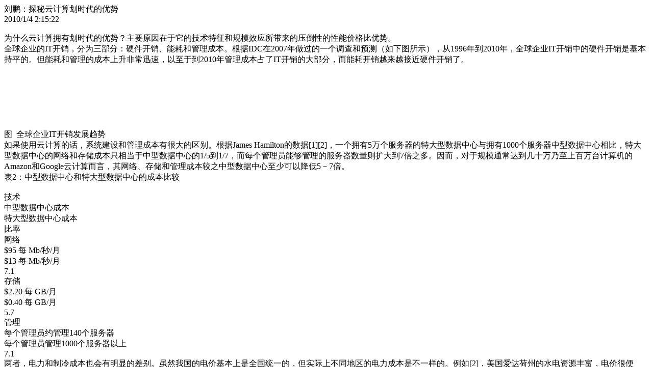

--- FILE ---
content_type: application/xhtml+xml; charset=UTF-8
request_url: http://www.chinacloud.cn/wap.aspx?nid=2164&cid=50
body_size: 5544
content:
<?xml version="1.0" encoding="UTF-8"?>
<!DOCTYPE html PUBLIC "-//WAPFORUM//DTD XHTML Mobile 1.0//EN" "http://www.wapforum.org/DTD/xhtml-mobile10.dtd">
<html xmlns="http://www.w3.org/1999/xhtml">
<head>
<meta http-equiv="Content-Type" content="application/xhtml+xml; charset=UTF-8"/>
<title>刘鹏：探秘云计算划时代的优势</title><link rel="stylesheet" type="text/css" href="style/wap/c.css"/></head><body><div class="nt">刘鹏：探秘云计算划时代的优势</div><div class="tm">2010/1/4 2:15:22</div><div class="nc"><br/>为什么云计算拥有划时代的优势？主要原因在于它的技术特征和规模效应所带来的压倒性的性能价格比优势。 <br/>全球企业的IT开销，分为三部分：硬件开销、能耗和管理成本。根据IDC在2007年做过的一个调查和预测（如下图所示），从1996年到2010年，全球企业IT开销中的硬件开销是基本持平的。但能耗和管理的成本上升非常迅速，以至于到2010年管理成本占了IT开销的大部分，而能耗开销越来越接近硬件开销了。<br/><br/> <br/> <br/> <br/> <br/><br/><br/>图&nbsp; 全球企业IT开销发展趋势 <br/>如果使用云计算的话，系统建设和管理成本有很大的区别。根据James Hamilton的数据[1][2]，一个拥有5万个服务器的特大型数据中心与拥有1000个服务器中型数据中心相比，特大型数据中心的网络和存储成本只相当于中型数据中心的1/5到1/7，而每个管理员能够管理的服务器数量则扩大到7倍之多。因而，对于规模通常达到几十万乃至上百万台计算机的Amazon和Google云计算而言，其网络、存储和管理成本较之中型数据中心至少可以降低5－7倍。 <br/>表2：中型数据中心和特大型数据中心的成本比较 <br/>&nbsp; &nbsp;  <br/>技术&nbsp; <br/>中型数据中心成本&nbsp; <br/>特大型数据中心成本&nbsp; <br/>比率&nbsp;  <br/>网络&nbsp; <br/>$95 每 Mb/秒/月&nbsp; <br/>$13 每 Mb/秒/月&nbsp; <br/>7.1&nbsp;  <br/>存储&nbsp; <br/>$2.20 每 GB/月&nbsp; <br/>$0.40 每 GB/月&nbsp; <br/>5.7&nbsp;  <br/>管理&nbsp; <br/>每个管理员约管理140个服务器&nbsp; <br/>每个管理员管理1000个服务器以上&nbsp; <br/>7.1 <br/>两者，电力和制冷成本也会有明显的差别。虽然我国的电价基本上是全国统一的，但实际上不同地区的电力成本是不一样的。例如[2]，美国爱达荷州的水电资源丰富，电价很便宜。而夏威夷州是岛屿，本地没电力资源，电力价格就比较贵。二者最多相差7倍。 <br/>表3：美国不同地区电力价格的差异<br/> <br/>&nbsp; &nbsp;  <br/>每千瓦时的价格&nbsp;  <br/>地点&nbsp; <br/>可能的定价原因&nbsp;  <br/>3.6美分&nbsp; <br/>爱达荷州&nbsp; <br/>水力发电，没有长途输送&nbsp;  <br/>10.0美分&nbsp; <br/>加州&nbsp; <br/>加州不允许煤电，电力需在电网上长途输送&nbsp; &nbsp; <br/>18.0美分&nbsp; <br/>夏威夷州&nbsp; <br/>发电的能源需要海运到岛上 <br/>主要由于电价有如此显著的差异，Google的数据中心一般选择在人烟稀少、气候寒冷、水电资源丰富的地区，这些地点的电价、散热成本、场地成本、人力成本等都远远低于人烟稠密的大都市。剩下的挑战是要专门铺设光纤到这些数据中心。不过，由于光纤密集波分复用技术（DWDM）的应用，单根光纤的传输容量已超过10Tbit/s，在地上开挖一条小沟埋设的光纤所能传输的信息容量几乎是无限的，远比将电力用高压输电线路引入城市要容易得多，而且没有衰减。拿Google的话来说，“传输光子比传输电子要容易得多”。这些数据中心采用了高度自动化的云计算软件来管理，需要的人员很少，而为了技术保密而拒绝外人进入参观，让人有一种神秘的感觉，故被人戏称为“信息时代的核电站”（如下图所示）。 <br/><br/> <br/> <br/>图&nbsp; 被称为“信息时代核电厂”的Google数据中心 <br/>再者，云计算与传统互联网数据中心（IDC）相比，资源的利用率也有很大不同。IDC一般采用服务器托管和虚拟主机等方式对网站提供服务。每个租用IDC的网站所获得的网络带宽、处理能力和存储空间都是固定的。然而，绝大多数网站的访问流量都不是均衡的。例如，有的时间性很强，白天访问的人少，到了晚上7、8点钟就会流量暴涨；有的季节性很强，平时访问人不多，但是到圣诞节前访问量就很大；有的一直默默无闻，但是由于某些突发事件（例如，迈克尔·杰克逊突然去世），使得访问量爆增而陷入瘫痪。网站拥有者为了应对这些突发流量，会按照峰值要求来配置服务器和网络资源，造成资源的平均利用率只有10－15％（如下图所示）。而云计算平台提供的是有弹性的服务，它根据每个租用者的需要在一个超大的资源池中动态分配和释放资源，而不需要为每个租用者预留峰值资源。而且云计算平台的规模极大，其租用者数量非常多，支撑的应用</div><hr/><a href="wap.aspx?nid=2164&amp;p=1&amp;cp=2&amp;cid=50">下一页</a> <hr/><a href="wap.aspx?cid=50">返回列表</a><br/><a href="wap.aspx">返回首页</a><hr/>&copy;2026 云计算世界－云计算资料和交流中心 <a href="/?desk=1">电脑版</a><br/>Powered by iwms</body></html>